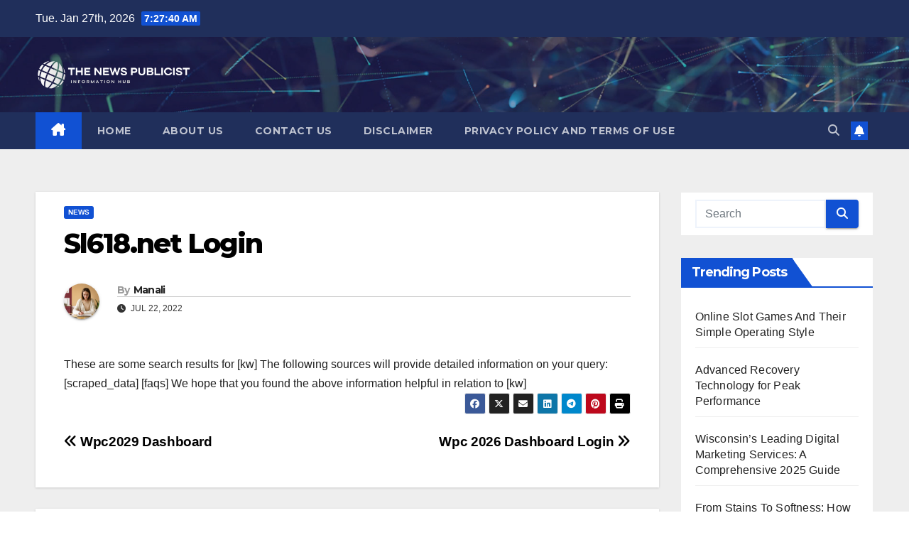

--- FILE ---
content_type: text/html; charset=UTF-8
request_url: https://thenewspublicist.com/sl618-net-login-7/
body_size: 18254
content:
<!DOCTYPE html>
<html lang="en-US">
<head>
<meta charset="UTF-8">
<meta name="viewport" content="width=device-width, initial-scale=1">
<link rel="profile" href="http://gmpg.org/xfn/11">
<meta name='robots' content='index, follow, max-image-preview:large, max-snippet:-1, max-video-preview:-1' />
	<style>img:is([sizes="auto" i], [sizes^="auto," i]) { contain-intrinsic-size: 3000px 1500px }</style>
	
	<!-- This site is optimized with the Yoast SEO plugin v25.4 - https://yoast.com/wordpress/plugins/seo/ -->
	<title>Sl618.net Login - The News Publicist</title>
	<link rel="canonical" href="https://thenewspublicist.com/sl618-net-login-7/" />
	<meta property="og:locale" content="en_US" />
	<meta property="og:type" content="article" />
	<meta property="og:title" content="Sl618.net Login - The News Publicist" />
	<meta property="og:description" content="These are some search results for [kw] The following sources will provide detailed information on your query: [scraped_data] [faqs] We hope that you found the above information helpful in relation to [kw]" />
	<meta property="og:url" content="https://thenewspublicist.com/sl618-net-login-7/" />
	<meta property="og:site_name" content="The News Publicist" />
	<meta property="article:published_time" content="2022-07-22T16:33:38+00:00" />
	<meta name="author" content="Manali" />
	<meta name="twitter:card" content="summary_large_image" />
	<meta name="twitter:label1" content="Written by" />
	<meta name="twitter:data1" content="Manali" />
	<script type="application/ld+json" class="yoast-schema-graph">{"@context":"https://schema.org","@graph":[{"@type":"Article","@id":"https://thenewspublicist.com/sl618-net-login-7/#article","isPartOf":{"@id":"https://thenewspublicist.com/sl618-net-login-7/"},"author":{"name":"Manali","@id":"https://thenewspublicist.com/#/schema/person/2a1fac8834c30de8a5ca71a915c1ef2a"},"headline":"Sl618.net Login","datePublished":"2022-07-22T16:33:38+00:00","mainEntityOfPage":{"@id":"https://thenewspublicist.com/sl618-net-login-7/"},"wordCount":36,"publisher":{"@id":"https://thenewspublicist.com/#organization"},"articleSection":["News"],"inLanguage":"en-US"},{"@type":"WebPage","@id":"https://thenewspublicist.com/sl618-net-login-7/","url":"https://thenewspublicist.com/sl618-net-login-7/","name":"Sl618.net Login - The News Publicist","isPartOf":{"@id":"https://thenewspublicist.com/#website"},"datePublished":"2022-07-22T16:33:38+00:00","breadcrumb":{"@id":"https://thenewspublicist.com/sl618-net-login-7/#breadcrumb"},"inLanguage":"en-US","potentialAction":[{"@type":"ReadAction","target":["https://thenewspublicist.com/sl618-net-login-7/"]}]},{"@type":"BreadcrumbList","@id":"https://thenewspublicist.com/sl618-net-login-7/#breadcrumb","itemListElement":[{"@type":"ListItem","position":1,"name":"Home","item":"https://thenewspublicist.com/"},{"@type":"ListItem","position":2,"name":"Sl618.net Login"}]},{"@type":"WebSite","@id":"https://thenewspublicist.com/#website","url":"https://thenewspublicist.com/","name":"The News Publicist","description":"Information Hub","publisher":{"@id":"https://thenewspublicist.com/#organization"},"potentialAction":[{"@type":"SearchAction","target":{"@type":"EntryPoint","urlTemplate":"https://thenewspublicist.com/?s={search_term_string}"},"query-input":{"@type":"PropertyValueSpecification","valueRequired":true,"valueName":"search_term_string"}}],"inLanguage":"en-US"},{"@type":"Organization","@id":"https://thenewspublicist.com/#organization","name":"The News Publicist","url":"https://thenewspublicist.com/","logo":{"@type":"ImageObject","inLanguage":"en-US","@id":"https://thenewspublicist.com/#/schema/logo/image/","url":"https://thenewspublicist.com/wp-content/uploads/2022/01/cropped-The-News-Publicist-Logo-1.png","contentUrl":"https://thenewspublicist.com/wp-content/uploads/2022/01/cropped-The-News-Publicist-Logo-1.png","width":400,"height":100,"caption":"The News Publicist"},"image":{"@id":"https://thenewspublicist.com/#/schema/logo/image/"}},{"@type":"Person","@id":"https://thenewspublicist.com/#/schema/person/2a1fac8834c30de8a5ca71a915c1ef2a","name":"Manali","image":{"@type":"ImageObject","inLanguage":"en-US","@id":"https://thenewspublicist.com/#/schema/person/image/","url":"https://secure.gravatar.com/avatar/09013d2b9ef658a99ead8e4ffd3b60f5a79113e3adba80eb35b16e9103b0d74b?s=96&d=identicon&r=g","contentUrl":"https://secure.gravatar.com/avatar/09013d2b9ef658a99ead8e4ffd3b60f5a79113e3adba80eb35b16e9103b0d74b?s=96&d=identicon&r=g","caption":"Manali"},"sameAs":["http://thenewspublicist.com"],"url":"https://thenewspublicist.com/author/editor-nmrpgmail-com/"}]}</script>
	<!-- / Yoast SEO plugin. -->


<link rel='dns-prefetch' href='//fonts.googleapis.com' />
<link rel="alternate" type="application/rss+xml" title="The News Publicist &raquo; Feed" href="https://thenewspublicist.com/feed/" />
<link rel="alternate" type="application/rss+xml" title="The News Publicist &raquo; Comments Feed" href="https://thenewspublicist.com/comments/feed/" />
<script>
window._wpemojiSettings = {"baseUrl":"https:\/\/s.w.org\/images\/core\/emoji\/16.0.1\/72x72\/","ext":".png","svgUrl":"https:\/\/s.w.org\/images\/core\/emoji\/16.0.1\/svg\/","svgExt":".svg","source":{"concatemoji":"https:\/\/thenewspublicist.com\/wp-includes\/js\/wp-emoji-release.min.js?ver=6.8.3"}};
/*! This file is auto-generated */
!function(s,n){var o,i,e;function c(e){try{var t={supportTests:e,timestamp:(new Date).valueOf()};sessionStorage.setItem(o,JSON.stringify(t))}catch(e){}}function p(e,t,n){e.clearRect(0,0,e.canvas.width,e.canvas.height),e.fillText(t,0,0);var t=new Uint32Array(e.getImageData(0,0,e.canvas.width,e.canvas.height).data),a=(e.clearRect(0,0,e.canvas.width,e.canvas.height),e.fillText(n,0,0),new Uint32Array(e.getImageData(0,0,e.canvas.width,e.canvas.height).data));return t.every(function(e,t){return e===a[t]})}function u(e,t){e.clearRect(0,0,e.canvas.width,e.canvas.height),e.fillText(t,0,0);for(var n=e.getImageData(16,16,1,1),a=0;a<n.data.length;a++)if(0!==n.data[a])return!1;return!0}function f(e,t,n,a){switch(t){case"flag":return n(e,"\ud83c\udff3\ufe0f\u200d\u26a7\ufe0f","\ud83c\udff3\ufe0f\u200b\u26a7\ufe0f")?!1:!n(e,"\ud83c\udde8\ud83c\uddf6","\ud83c\udde8\u200b\ud83c\uddf6")&&!n(e,"\ud83c\udff4\udb40\udc67\udb40\udc62\udb40\udc65\udb40\udc6e\udb40\udc67\udb40\udc7f","\ud83c\udff4\u200b\udb40\udc67\u200b\udb40\udc62\u200b\udb40\udc65\u200b\udb40\udc6e\u200b\udb40\udc67\u200b\udb40\udc7f");case"emoji":return!a(e,"\ud83e\udedf")}return!1}function g(e,t,n,a){var r="undefined"!=typeof WorkerGlobalScope&&self instanceof WorkerGlobalScope?new OffscreenCanvas(300,150):s.createElement("canvas"),o=r.getContext("2d",{willReadFrequently:!0}),i=(o.textBaseline="top",o.font="600 32px Arial",{});return e.forEach(function(e){i[e]=t(o,e,n,a)}),i}function t(e){var t=s.createElement("script");t.src=e,t.defer=!0,s.head.appendChild(t)}"undefined"!=typeof Promise&&(o="wpEmojiSettingsSupports",i=["flag","emoji"],n.supports={everything:!0,everythingExceptFlag:!0},e=new Promise(function(e){s.addEventListener("DOMContentLoaded",e,{once:!0})}),new Promise(function(t){var n=function(){try{var e=JSON.parse(sessionStorage.getItem(o));if("object"==typeof e&&"number"==typeof e.timestamp&&(new Date).valueOf()<e.timestamp+604800&&"object"==typeof e.supportTests)return e.supportTests}catch(e){}return null}();if(!n){if("undefined"!=typeof Worker&&"undefined"!=typeof OffscreenCanvas&&"undefined"!=typeof URL&&URL.createObjectURL&&"undefined"!=typeof Blob)try{var e="postMessage("+g.toString()+"("+[JSON.stringify(i),f.toString(),p.toString(),u.toString()].join(",")+"));",a=new Blob([e],{type:"text/javascript"}),r=new Worker(URL.createObjectURL(a),{name:"wpTestEmojiSupports"});return void(r.onmessage=function(e){c(n=e.data),r.terminate(),t(n)})}catch(e){}c(n=g(i,f,p,u))}t(n)}).then(function(e){for(var t in e)n.supports[t]=e[t],n.supports.everything=n.supports.everything&&n.supports[t],"flag"!==t&&(n.supports.everythingExceptFlag=n.supports.everythingExceptFlag&&n.supports[t]);n.supports.everythingExceptFlag=n.supports.everythingExceptFlag&&!n.supports.flag,n.DOMReady=!1,n.readyCallback=function(){n.DOMReady=!0}}).then(function(){return e}).then(function(){var e;n.supports.everything||(n.readyCallback(),(e=n.source||{}).concatemoji?t(e.concatemoji):e.wpemoji&&e.twemoji&&(t(e.twemoji),t(e.wpemoji)))}))}((window,document),window._wpemojiSettings);
</script>
<style id='wp-emoji-styles-inline-css'>

	img.wp-smiley, img.emoji {
		display: inline !important;
		border: none !important;
		box-shadow: none !important;
		height: 1em !important;
		width: 1em !important;
		margin: 0 0.07em !important;
		vertical-align: -0.1em !important;
		background: none !important;
		padding: 0 !important;
	}
</style>
<link rel='stylesheet' id='wp-block-library-css' href='https://thenewspublicist.com/wp-includes/css/dist/block-library/style.min.css?ver=6.8.3' media='all' />
<style id='wp-block-library-theme-inline-css'>
.wp-block-audio :where(figcaption){color:#555;font-size:13px;text-align:center}.is-dark-theme .wp-block-audio :where(figcaption){color:#ffffffa6}.wp-block-audio{margin:0 0 1em}.wp-block-code{border:1px solid #ccc;border-radius:4px;font-family:Menlo,Consolas,monaco,monospace;padding:.8em 1em}.wp-block-embed :where(figcaption){color:#555;font-size:13px;text-align:center}.is-dark-theme .wp-block-embed :where(figcaption){color:#ffffffa6}.wp-block-embed{margin:0 0 1em}.blocks-gallery-caption{color:#555;font-size:13px;text-align:center}.is-dark-theme .blocks-gallery-caption{color:#ffffffa6}:root :where(.wp-block-image figcaption){color:#555;font-size:13px;text-align:center}.is-dark-theme :root :where(.wp-block-image figcaption){color:#ffffffa6}.wp-block-image{margin:0 0 1em}.wp-block-pullquote{border-bottom:4px solid;border-top:4px solid;color:currentColor;margin-bottom:1.75em}.wp-block-pullquote cite,.wp-block-pullquote footer,.wp-block-pullquote__citation{color:currentColor;font-size:.8125em;font-style:normal;text-transform:uppercase}.wp-block-quote{border-left:.25em solid;margin:0 0 1.75em;padding-left:1em}.wp-block-quote cite,.wp-block-quote footer{color:currentColor;font-size:.8125em;font-style:normal;position:relative}.wp-block-quote:where(.has-text-align-right){border-left:none;border-right:.25em solid;padding-left:0;padding-right:1em}.wp-block-quote:where(.has-text-align-center){border:none;padding-left:0}.wp-block-quote.is-large,.wp-block-quote.is-style-large,.wp-block-quote:where(.is-style-plain){border:none}.wp-block-search .wp-block-search__label{font-weight:700}.wp-block-search__button{border:1px solid #ccc;padding:.375em .625em}:where(.wp-block-group.has-background){padding:1.25em 2.375em}.wp-block-separator.has-css-opacity{opacity:.4}.wp-block-separator{border:none;border-bottom:2px solid;margin-left:auto;margin-right:auto}.wp-block-separator.has-alpha-channel-opacity{opacity:1}.wp-block-separator:not(.is-style-wide):not(.is-style-dots){width:100px}.wp-block-separator.has-background:not(.is-style-dots){border-bottom:none;height:1px}.wp-block-separator.has-background:not(.is-style-wide):not(.is-style-dots){height:2px}.wp-block-table{margin:0 0 1em}.wp-block-table td,.wp-block-table th{word-break:normal}.wp-block-table :where(figcaption){color:#555;font-size:13px;text-align:center}.is-dark-theme .wp-block-table :where(figcaption){color:#ffffffa6}.wp-block-video :where(figcaption){color:#555;font-size:13px;text-align:center}.is-dark-theme .wp-block-video :where(figcaption){color:#ffffffa6}.wp-block-video{margin:0 0 1em}:root :where(.wp-block-template-part.has-background){margin-bottom:0;margin-top:0;padding:1.25em 2.375em}
</style>
<style id='classic-theme-styles-inline-css'>
/*! This file is auto-generated */
.wp-block-button__link{color:#fff;background-color:#32373c;border-radius:9999px;box-shadow:none;text-decoration:none;padding:calc(.667em + 2px) calc(1.333em + 2px);font-size:1.125em}.wp-block-file__button{background:#32373c;color:#fff;text-decoration:none}
</style>
<style id='global-styles-inline-css'>
:root{--wp--preset--aspect-ratio--square: 1;--wp--preset--aspect-ratio--4-3: 4/3;--wp--preset--aspect-ratio--3-4: 3/4;--wp--preset--aspect-ratio--3-2: 3/2;--wp--preset--aspect-ratio--2-3: 2/3;--wp--preset--aspect-ratio--16-9: 16/9;--wp--preset--aspect-ratio--9-16: 9/16;--wp--preset--color--black: #000000;--wp--preset--color--cyan-bluish-gray: #abb8c3;--wp--preset--color--white: #ffffff;--wp--preset--color--pale-pink: #f78da7;--wp--preset--color--vivid-red: #cf2e2e;--wp--preset--color--luminous-vivid-orange: #ff6900;--wp--preset--color--luminous-vivid-amber: #fcb900;--wp--preset--color--light-green-cyan: #7bdcb5;--wp--preset--color--vivid-green-cyan: #00d084;--wp--preset--color--pale-cyan-blue: #8ed1fc;--wp--preset--color--vivid-cyan-blue: #0693e3;--wp--preset--color--vivid-purple: #9b51e0;--wp--preset--gradient--vivid-cyan-blue-to-vivid-purple: linear-gradient(135deg,rgba(6,147,227,1) 0%,rgb(155,81,224) 100%);--wp--preset--gradient--light-green-cyan-to-vivid-green-cyan: linear-gradient(135deg,rgb(122,220,180) 0%,rgb(0,208,130) 100%);--wp--preset--gradient--luminous-vivid-amber-to-luminous-vivid-orange: linear-gradient(135deg,rgba(252,185,0,1) 0%,rgba(255,105,0,1) 100%);--wp--preset--gradient--luminous-vivid-orange-to-vivid-red: linear-gradient(135deg,rgba(255,105,0,1) 0%,rgb(207,46,46) 100%);--wp--preset--gradient--very-light-gray-to-cyan-bluish-gray: linear-gradient(135deg,rgb(238,238,238) 0%,rgb(169,184,195) 100%);--wp--preset--gradient--cool-to-warm-spectrum: linear-gradient(135deg,rgb(74,234,220) 0%,rgb(151,120,209) 20%,rgb(207,42,186) 40%,rgb(238,44,130) 60%,rgb(251,105,98) 80%,rgb(254,248,76) 100%);--wp--preset--gradient--blush-light-purple: linear-gradient(135deg,rgb(255,206,236) 0%,rgb(152,150,240) 100%);--wp--preset--gradient--blush-bordeaux: linear-gradient(135deg,rgb(254,205,165) 0%,rgb(254,45,45) 50%,rgb(107,0,62) 100%);--wp--preset--gradient--luminous-dusk: linear-gradient(135deg,rgb(255,203,112) 0%,rgb(199,81,192) 50%,rgb(65,88,208) 100%);--wp--preset--gradient--pale-ocean: linear-gradient(135deg,rgb(255,245,203) 0%,rgb(182,227,212) 50%,rgb(51,167,181) 100%);--wp--preset--gradient--electric-grass: linear-gradient(135deg,rgb(202,248,128) 0%,rgb(113,206,126) 100%);--wp--preset--gradient--midnight: linear-gradient(135deg,rgb(2,3,129) 0%,rgb(40,116,252) 100%);--wp--preset--font-size--small: 13px;--wp--preset--font-size--medium: 20px;--wp--preset--font-size--large: 36px;--wp--preset--font-size--x-large: 42px;--wp--preset--spacing--20: 0.44rem;--wp--preset--spacing--30: 0.67rem;--wp--preset--spacing--40: 1rem;--wp--preset--spacing--50: 1.5rem;--wp--preset--spacing--60: 2.25rem;--wp--preset--spacing--70: 3.38rem;--wp--preset--spacing--80: 5.06rem;--wp--preset--shadow--natural: 6px 6px 9px rgba(0, 0, 0, 0.2);--wp--preset--shadow--deep: 12px 12px 50px rgba(0, 0, 0, 0.4);--wp--preset--shadow--sharp: 6px 6px 0px rgba(0, 0, 0, 0.2);--wp--preset--shadow--outlined: 6px 6px 0px -3px rgba(255, 255, 255, 1), 6px 6px rgba(0, 0, 0, 1);--wp--preset--shadow--crisp: 6px 6px 0px rgba(0, 0, 0, 1);}:where(.is-layout-flex){gap: 0.5em;}:where(.is-layout-grid){gap: 0.5em;}body .is-layout-flex{display: flex;}.is-layout-flex{flex-wrap: wrap;align-items: center;}.is-layout-flex > :is(*, div){margin: 0;}body .is-layout-grid{display: grid;}.is-layout-grid > :is(*, div){margin: 0;}:where(.wp-block-columns.is-layout-flex){gap: 2em;}:where(.wp-block-columns.is-layout-grid){gap: 2em;}:where(.wp-block-post-template.is-layout-flex){gap: 1.25em;}:where(.wp-block-post-template.is-layout-grid){gap: 1.25em;}.has-black-color{color: var(--wp--preset--color--black) !important;}.has-cyan-bluish-gray-color{color: var(--wp--preset--color--cyan-bluish-gray) !important;}.has-white-color{color: var(--wp--preset--color--white) !important;}.has-pale-pink-color{color: var(--wp--preset--color--pale-pink) !important;}.has-vivid-red-color{color: var(--wp--preset--color--vivid-red) !important;}.has-luminous-vivid-orange-color{color: var(--wp--preset--color--luminous-vivid-orange) !important;}.has-luminous-vivid-amber-color{color: var(--wp--preset--color--luminous-vivid-amber) !important;}.has-light-green-cyan-color{color: var(--wp--preset--color--light-green-cyan) !important;}.has-vivid-green-cyan-color{color: var(--wp--preset--color--vivid-green-cyan) !important;}.has-pale-cyan-blue-color{color: var(--wp--preset--color--pale-cyan-blue) !important;}.has-vivid-cyan-blue-color{color: var(--wp--preset--color--vivid-cyan-blue) !important;}.has-vivid-purple-color{color: var(--wp--preset--color--vivid-purple) !important;}.has-black-background-color{background-color: var(--wp--preset--color--black) !important;}.has-cyan-bluish-gray-background-color{background-color: var(--wp--preset--color--cyan-bluish-gray) !important;}.has-white-background-color{background-color: var(--wp--preset--color--white) !important;}.has-pale-pink-background-color{background-color: var(--wp--preset--color--pale-pink) !important;}.has-vivid-red-background-color{background-color: var(--wp--preset--color--vivid-red) !important;}.has-luminous-vivid-orange-background-color{background-color: var(--wp--preset--color--luminous-vivid-orange) !important;}.has-luminous-vivid-amber-background-color{background-color: var(--wp--preset--color--luminous-vivid-amber) !important;}.has-light-green-cyan-background-color{background-color: var(--wp--preset--color--light-green-cyan) !important;}.has-vivid-green-cyan-background-color{background-color: var(--wp--preset--color--vivid-green-cyan) !important;}.has-pale-cyan-blue-background-color{background-color: var(--wp--preset--color--pale-cyan-blue) !important;}.has-vivid-cyan-blue-background-color{background-color: var(--wp--preset--color--vivid-cyan-blue) !important;}.has-vivid-purple-background-color{background-color: var(--wp--preset--color--vivid-purple) !important;}.has-black-border-color{border-color: var(--wp--preset--color--black) !important;}.has-cyan-bluish-gray-border-color{border-color: var(--wp--preset--color--cyan-bluish-gray) !important;}.has-white-border-color{border-color: var(--wp--preset--color--white) !important;}.has-pale-pink-border-color{border-color: var(--wp--preset--color--pale-pink) !important;}.has-vivid-red-border-color{border-color: var(--wp--preset--color--vivid-red) !important;}.has-luminous-vivid-orange-border-color{border-color: var(--wp--preset--color--luminous-vivid-orange) !important;}.has-luminous-vivid-amber-border-color{border-color: var(--wp--preset--color--luminous-vivid-amber) !important;}.has-light-green-cyan-border-color{border-color: var(--wp--preset--color--light-green-cyan) !important;}.has-vivid-green-cyan-border-color{border-color: var(--wp--preset--color--vivid-green-cyan) !important;}.has-pale-cyan-blue-border-color{border-color: var(--wp--preset--color--pale-cyan-blue) !important;}.has-vivid-cyan-blue-border-color{border-color: var(--wp--preset--color--vivid-cyan-blue) !important;}.has-vivid-purple-border-color{border-color: var(--wp--preset--color--vivid-purple) !important;}.has-vivid-cyan-blue-to-vivid-purple-gradient-background{background: var(--wp--preset--gradient--vivid-cyan-blue-to-vivid-purple) !important;}.has-light-green-cyan-to-vivid-green-cyan-gradient-background{background: var(--wp--preset--gradient--light-green-cyan-to-vivid-green-cyan) !important;}.has-luminous-vivid-amber-to-luminous-vivid-orange-gradient-background{background: var(--wp--preset--gradient--luminous-vivid-amber-to-luminous-vivid-orange) !important;}.has-luminous-vivid-orange-to-vivid-red-gradient-background{background: var(--wp--preset--gradient--luminous-vivid-orange-to-vivid-red) !important;}.has-very-light-gray-to-cyan-bluish-gray-gradient-background{background: var(--wp--preset--gradient--very-light-gray-to-cyan-bluish-gray) !important;}.has-cool-to-warm-spectrum-gradient-background{background: var(--wp--preset--gradient--cool-to-warm-spectrum) !important;}.has-blush-light-purple-gradient-background{background: var(--wp--preset--gradient--blush-light-purple) !important;}.has-blush-bordeaux-gradient-background{background: var(--wp--preset--gradient--blush-bordeaux) !important;}.has-luminous-dusk-gradient-background{background: var(--wp--preset--gradient--luminous-dusk) !important;}.has-pale-ocean-gradient-background{background: var(--wp--preset--gradient--pale-ocean) !important;}.has-electric-grass-gradient-background{background: var(--wp--preset--gradient--electric-grass) !important;}.has-midnight-gradient-background{background: var(--wp--preset--gradient--midnight) !important;}.has-small-font-size{font-size: var(--wp--preset--font-size--small) !important;}.has-medium-font-size{font-size: var(--wp--preset--font-size--medium) !important;}.has-large-font-size{font-size: var(--wp--preset--font-size--large) !important;}.has-x-large-font-size{font-size: var(--wp--preset--font-size--x-large) !important;}
:where(.wp-block-post-template.is-layout-flex){gap: 1.25em;}:where(.wp-block-post-template.is-layout-grid){gap: 1.25em;}
:where(.wp-block-columns.is-layout-flex){gap: 2em;}:where(.wp-block-columns.is-layout-grid){gap: 2em;}
:root :where(.wp-block-pullquote){font-size: 1.5em;line-height: 1.6;}
</style>
<link rel='stylesheet' id='ez-toc-css' href='https://thenewspublicist.com/wp-content/plugins/easy-table-of-contents/assets/css/screen.min.css?ver=2.0.75' media='all' />
<style id='ez-toc-inline-css'>
div#ez-toc-container .ez-toc-title {font-size: 120%;}div#ez-toc-container .ez-toc-title {font-weight: 500;}div#ez-toc-container ul li , div#ez-toc-container ul li a {font-size: 95%;}div#ez-toc-container ul li , div#ez-toc-container ul li a {font-weight: 500;}div#ez-toc-container nav ul ul li {font-size: 90%;}
.ez-toc-container-direction {direction: ltr;}.ez-toc-counter ul{counter-reset: item ;}.ez-toc-counter nav ul li a::before {content: counters(item, '.', decimal) '. ';display: inline-block;counter-increment: item;flex-grow: 0;flex-shrink: 0;margin-right: .2em; float: left; }.ez-toc-widget-direction {direction: ltr;}.ez-toc-widget-container ul{counter-reset: item ;}.ez-toc-widget-container nav ul li a::before {content: counters(item, '.', decimal) '. ';display: inline-block;counter-increment: item;flex-grow: 0;flex-shrink: 0;margin-right: .2em; float: left; }
</style>
<link rel='stylesheet' id='newsup-fonts-css' href='//fonts.googleapis.com/css?family=Montserrat%3A400%2C500%2C700%2C800%7CWork%2BSans%3A300%2C400%2C500%2C600%2C700%2C800%2C900%26display%3Dswap&#038;subset=latin%2Clatin-ext' media='all' />
<link rel='stylesheet' id='bootstrap-css' href='https://thenewspublicist.com/wp-content/themes/newsup/css/bootstrap.css?ver=6.8.3' media='all' />
<link rel='stylesheet' id='newsup-style-css' href='https://thenewspublicist.com/wp-content/themes/newsup/style.css?ver=6.8.3' media='all' />
<link rel='stylesheet' id='newsup-default-css' href='https://thenewspublicist.com/wp-content/themes/newsup/css/colors/default.css?ver=6.8.3' media='all' />
<link rel='stylesheet' id='font-awesome-5-all-css' href='https://thenewspublicist.com/wp-content/themes/newsup/css/font-awesome/css/all.min.css?ver=6.8.3' media='all' />
<link rel='stylesheet' id='font-awesome-4-shim-css' href='https://thenewspublicist.com/wp-content/themes/newsup/css/font-awesome/css/v4-shims.min.css?ver=6.8.3' media='all' />
<link rel='stylesheet' id='owl-carousel-css' href='https://thenewspublicist.com/wp-content/themes/newsup/css/owl.carousel.css?ver=6.8.3' media='all' />
<link rel='stylesheet' id='smartmenus-css' href='https://thenewspublicist.com/wp-content/themes/newsup/css/jquery.smartmenus.bootstrap.css?ver=6.8.3' media='all' />
<link rel='stylesheet' id='newsup-custom-css-css' href='https://thenewspublicist.com/wp-content/themes/newsup/inc/ansar/customize/css/customizer.css?ver=1.0' media='all' />
<script src="https://thenewspublicist.com/wp-includes/js/jquery/jquery.min.js?ver=3.7.1" id="jquery-core-js"></script>
<script src="https://thenewspublicist.com/wp-includes/js/jquery/jquery-migrate.min.js?ver=3.4.1" id="jquery-migrate-js"></script>
<script src="https://thenewspublicist.com/wp-content/themes/newsup/js/navigation.js?ver=6.8.3" id="newsup-navigation-js"></script>
<script src="https://thenewspublicist.com/wp-content/themes/newsup/js/bootstrap.js?ver=6.8.3" id="bootstrap-js"></script>
<script src="https://thenewspublicist.com/wp-content/themes/newsup/js/owl.carousel.min.js?ver=6.8.3" id="owl-carousel-min-js"></script>
<script src="https://thenewspublicist.com/wp-content/themes/newsup/js/jquery.smartmenus.js?ver=6.8.3" id="smartmenus-js-js"></script>
<script src="https://thenewspublicist.com/wp-content/themes/newsup/js/jquery.smartmenus.bootstrap.js?ver=6.8.3" id="bootstrap-smartmenus-js-js"></script>
<script src="https://thenewspublicist.com/wp-content/themes/newsup/js/jquery.marquee.js?ver=6.8.3" id="newsup-marquee-js-js"></script>
<script src="https://thenewspublicist.com/wp-content/themes/newsup/js/main.js?ver=6.8.3" id="newsup-main-js-js"></script>
<link rel="https://api.w.org/" href="https://thenewspublicist.com/wp-json/" /><link rel="alternate" title="JSON" type="application/json" href="https://thenewspublicist.com/wp-json/wp/v2/posts/9208" /><link rel="EditURI" type="application/rsd+xml" title="RSD" href="https://thenewspublicist.com/xmlrpc.php?rsd" />
<meta name="generator" content="WordPress 6.8.3" />
<link rel='shortlink' href='https://thenewspublicist.com/?p=9208' />
<link rel="alternate" title="oEmbed (JSON)" type="application/json+oembed" href="https://thenewspublicist.com/wp-json/oembed/1.0/embed?url=https%3A%2F%2Fthenewspublicist.com%2Fsl618-net-login-7%2F" />
<link rel="alternate" title="oEmbed (XML)" type="text/xml+oembed" href="https://thenewspublicist.com/wp-json/oembed/1.0/embed?url=https%3A%2F%2Fthenewspublicist.com%2Fsl618-net-login-7%2F&#038;format=xml" />
 
<style type="text/css" id="custom-background-css">
    .wrapper { background-color: #eee; }
</style>
    <style type="text/css">
            .site-title,
        .site-description {
            position: absolute;
            clip: rect(1px, 1px, 1px, 1px);
        }
        </style>
    <link rel="icon" href="https://thenewspublicist.com/wp-content/uploads/2021/07/cropped-TheNewsPublicist-32x32.png" sizes="32x32" />
<link rel="icon" href="https://thenewspublicist.com/wp-content/uploads/2021/07/cropped-TheNewsPublicist-192x192.png" sizes="192x192" />
<link rel="apple-touch-icon" href="https://thenewspublicist.com/wp-content/uploads/2021/07/cropped-TheNewsPublicist-180x180.png" />
<meta name="msapplication-TileImage" content="https://thenewspublicist.com/wp-content/uploads/2021/07/cropped-TheNewsPublicist-270x270.png" />
		<style id="wp-custom-css">
			.mg-footer-copyright
{
display:none !important;
}


.ui-card {                           	box-shadow: 0 4px 8px 0 rgba(0,0,0,0.2) !important;         	transition: 0.3s !important;
	width: 100% !important;
	padding:20px;
	margin:10px 0px 10px 0px;
	border-width:2px;
	border-style:solid;
}

.ui-card a{
	background-color:#282c5c;
	color:white;
	padding:10px 30px 10px 30px;
	border-radius:30px;
}

.ui-card:hover {
	box-shadow: 0 8px 16px 0 rgba(0,0,0,0.2) !important;   
}
		</style>
		</head>
<body class="wp-singular post-template-default single single-post postid-9208 single-format-standard wp-custom-logo wp-embed-responsive wp-theme-newsup ta-hide-date-author-in-list" >
<div id="page" class="site">
<a class="skip-link screen-reader-text" href="#content">
Skip to content</a>
  <div class="wrapper" id="custom-background-css">
    <header class="mg-headwidget">
      <!--==================== TOP BAR ====================-->
      <div class="mg-head-detail hidden-xs">
    <div class="container-fluid">
        <div class="row align-items-center">
            <div class="col-md-6 col-xs-12">
                <ul class="info-left">
                                <li>Tue. Jan 27th, 2026                 <span  id="time" class="time"></span>
                        </li>
                        </ul>
            </div>
            <div class="col-md-6 col-xs-12">
                <ul class="mg-social info-right">
                                    </ul>
            </div>
        </div>
    </div>
</div>
      <div class="clearfix"></div>

      
      <div class="mg-nav-widget-area-back" style='background-image: url("https://thenewspublicist.com/wp-content/themes/newsup/images/head-back.jpg" );'>
                <div class="overlay">
          <div class="inner"  style="background-color:rgba(32,47,91,0.4);" > 
              <div class="container-fluid">
                  <div class="mg-nav-widget-area">
                    <div class="row align-items-center">
                      <div class="col-md-3 text-center-xs">
                        <div class="navbar-header">
                          <div class="site-logo">
                            <a href="https://thenewspublicist.com/" class="navbar-brand" rel="home"><img width="400" height="100" src="https://thenewspublicist.com/wp-content/uploads/2022/01/cropped-The-News-Publicist-Logo-1.png" class="custom-logo" alt="The News Publicist" decoding="async" srcset="https://thenewspublicist.com/wp-content/uploads/2022/01/cropped-The-News-Publicist-Logo-1.png 400w, https://thenewspublicist.com/wp-content/uploads/2022/01/cropped-The-News-Publicist-Logo-1-300x75.png 300w" sizes="(max-width: 400px) 100vw, 400px" /></a>                          </div>
                          <div class="site-branding-text d-none">
                                                            <p class="site-title"> <a href="https://thenewspublicist.com/" rel="home">The News Publicist</a></p>
                                                            <p class="site-description">Information Hub</p>
                          </div>    
                        </div>
                      </div>
                                          </div>
                  </div>
              </div>
          </div>
        </div>
      </div>
    <div class="mg-menu-full">
      <nav class="navbar navbar-expand-lg navbar-wp">
        <div class="container-fluid">
          <!-- Right nav -->
          <div class="m-header align-items-center">
                            <a class="mobilehomebtn" href="https://thenewspublicist.com"><span class="fa-solid fa-house-chimney"></span></a>
              <!-- navbar-toggle -->
              <button class="navbar-toggler mx-auto" type="button" data-toggle="collapse" data-target="#navbar-wp" aria-controls="navbarSupportedContent" aria-expanded="false" aria-label="Toggle navigation">
                <span class="burger">
                  <span class="burger-line"></span>
                  <span class="burger-line"></span>
                  <span class="burger-line"></span>
                </span>
              </button>
              <!-- /navbar-toggle -->
                          <div class="dropdown show mg-search-box pr-2">
                <a class="dropdown-toggle msearch ml-auto" href="#" role="button" id="dropdownMenuLink" data-toggle="dropdown" aria-haspopup="true" aria-expanded="false">
                <i class="fas fa-search"></i>
                </a> 
                <div class="dropdown-menu searchinner" aria-labelledby="dropdownMenuLink">
                    <form role="search" method="get" id="searchform" action="https://thenewspublicist.com/">
  <div class="input-group">
    <input type="search" class="form-control" placeholder="Search" value="" name="s" />
    <span class="input-group-btn btn-default">
    <button type="submit" class="btn"> <i class="fas fa-search"></i> </button>
    </span> </div>
</form>                </div>
            </div>
                  <a href="#" target="_blank" class="btn-bell btn-theme mx-2"><i class="fa fa-bell"></i></a>
                      
          </div>
          <!-- /Right nav --> 
          <div class="collapse navbar-collapse" id="navbar-wp">
            <div class="d-md-block">
              <ul id="menu-main-menu" class="nav navbar-nav mr-auto "><li class="active home"><a class="homebtn" href="https://thenewspublicist.com"><span class='fa-solid fa-house-chimney'></span></a></li><li id="menu-item-344" class="menu-item menu-item-type-custom menu-item-object-custom menu-item-home menu-item-344"><a class="nav-link" title="Home" href="http://thenewspublicist.com">Home</a></li>
<li id="menu-item-345" class="menu-item menu-item-type-post_type menu-item-object-page menu-item-345"><a class="nav-link" title="About Us" href="https://thenewspublicist.com/about-us/">About Us</a></li>
<li id="menu-item-346" class="menu-item menu-item-type-post_type menu-item-object-page menu-item-346"><a class="nav-link" title="Contact Us" href="https://thenewspublicist.com/contact-us/">Contact Us</a></li>
<li id="menu-item-347" class="menu-item menu-item-type-post_type menu-item-object-page menu-item-347"><a class="nav-link" title="Disclaimer" href="https://thenewspublicist.com/disclaimer/">Disclaimer</a></li>
<li id="menu-item-348" class="menu-item menu-item-type-post_type menu-item-object-page menu-item-348"><a class="nav-link" title="Privacy Policy and Terms of Use" href="https://thenewspublicist.com/privacy-policy-and-terms-of-use/">Privacy Policy and Terms of Use</a></li>
</ul>            </div>      
          </div>
          <!-- Right nav -->
          <div class="desk-header d-lg-flex pl-3 ml-auto my-2 my-lg-0 position-relative align-items-center">
                        <div class="dropdown show mg-search-box pr-2">
                <a class="dropdown-toggle msearch ml-auto" href="#" role="button" id="dropdownMenuLink" data-toggle="dropdown" aria-haspopup="true" aria-expanded="false">
                <i class="fas fa-search"></i>
                </a> 
                <div class="dropdown-menu searchinner" aria-labelledby="dropdownMenuLink">
                    <form role="search" method="get" id="searchform" action="https://thenewspublicist.com/">
  <div class="input-group">
    <input type="search" class="form-control" placeholder="Search" value="" name="s" />
    <span class="input-group-btn btn-default">
    <button type="submit" class="btn"> <i class="fas fa-search"></i> </button>
    </span> </div>
</form>                </div>
            </div>
                  <a href="#" target="_blank" class="btn-bell btn-theme mx-2"><i class="fa fa-bell"></i></a>
                  </div>
          <!-- /Right nav -->
      </div>
      </nav> <!-- /Navigation -->
    </div>
</header>
<div class="clearfix"></div> <!-- =========================
     Page Content Section      
============================== -->
<main id="content" class="single-class content">
  <!--container-->
    <div class="container-fluid">
      <!--row-->
        <div class="row">
                  <div class="col-lg-9 col-md-8">
                                <div class="mg-blog-post-box"> 
                    <div class="mg-header">
                        <div class="mg-blog-category"><a class="newsup-categories category-color-1" href="https://thenewspublicist.com/category/news/" alt="View all posts in News"> 
                                 News
                             </a></div>                        <h1 class="title single"> <a title="Permalink to: Sl618.net Login">
                            Sl618.net Login</a>
                        </h1>
                                                <div class="media mg-info-author-block"> 
                                                        <a class="mg-author-pic" href="https://thenewspublicist.com/author/editor-nmrpgmail-com/"> <img alt='' src='https://secure.gravatar.com/avatar/09013d2b9ef658a99ead8e4ffd3b60f5a79113e3adba80eb35b16e9103b0d74b?s=150&#038;d=identicon&#038;r=g' srcset='https://secure.gravatar.com/avatar/09013d2b9ef658a99ead8e4ffd3b60f5a79113e3adba80eb35b16e9103b0d74b?s=300&#038;d=identicon&#038;r=g 2x' class='avatar avatar-150 photo' height='150' width='150' decoding='async'/> </a>
                                                        <div class="media-body">
                                                            <h4 class="media-heading"><span>By</span><a href="https://thenewspublicist.com/author/editor-nmrpgmail-com/">Manali</a></h4>
                                                            <span class="mg-blog-date"><i class="fas fa-clock"></i> 
                                    Jul 22, 2022                                </span>
                                                        </div>
                        </div>
                                            </div>
                                        <article class="page-content-single small single">
                        

These are some search results for [kw]





The following sources will provide detailed information on your query:





[scraped_data]





[faqs]





We hope that you found the above information helpful in relation to [kw]

        <script>
        function pinIt() {
        var e = document.createElement('script');
        e.setAttribute('type','text/javascript');
        e.setAttribute('charset','UTF-8');
        e.setAttribute('src','https://assets.pinterest.com/js/pinmarklet.js?r='+Math.random()*99999999);
        document.body.appendChild(e);
        }
        </script>
        <div class="post-share">
            <div class="post-share-icons cf">
                <a href="https://www.facebook.com/sharer.php?u=https%3A%2F%2Fthenewspublicist.com%2Fsl618-net-login-7%2F" class="link facebook" target="_blank" >
                    <i class="fab fa-facebook"></i>
                </a>
                <a href="http://twitter.com/share?url=https%3A%2F%2Fthenewspublicist.com%2Fsl618-net-login-7%2F&#038;text=Sl618.net%20Login" class="link x-twitter" target="_blank">
                    <i class="fa-brands fa-x-twitter"></i>
                </a>
                <a href="mailto:?subject=Sl618.net%20Login&#038;body=https%3A%2F%2Fthenewspublicist.com%2Fsl618-net-login-7%2F" class="link email" target="_blank" >
                    <i class="fas fa-envelope"></i>
                </a>
                <a href="https://www.linkedin.com/sharing/share-offsite/?url=https%3A%2F%2Fthenewspublicist.com%2Fsl618-net-login-7%2F&#038;title=Sl618.net%20Login" class="link linkedin" target="_blank" >
                    <i class="fab fa-linkedin"></i>
                </a>
                <a href="https://telegram.me/share/url?url=https%3A%2F%2Fthenewspublicist.com%2Fsl618-net-login-7%2F&#038;text&#038;title=Sl618.net%20Login" class="link telegram" target="_blank" >
                    <i class="fab fa-telegram"></i>
                </a>
                <a href="javascript:pinIt();" class="link pinterest">
                    <i class="fab fa-pinterest"></i>
                </a>
                <a class="print-r" href="javascript:window.print()">
                    <i class="fas fa-print"></i>
                </a>  
            </div>
        </div>
                            <div class="clearfix mb-3"></div>
                        
	<nav class="navigation post-navigation" aria-label="Posts">
		<h2 class="screen-reader-text">Post navigation</h2>
		<div class="nav-links"><div class="nav-previous"><a href="https://thenewspublicist.com/wpc-2026-dashboard-login/" rel="prev">Wpc 2026 Dashboard Login <div class="fa fa-angle-double-right"></div><span></span></a></div><div class="nav-next"><a href="https://thenewspublicist.com/wpc2029-dashboard/" rel="next"><div class="fa fa-angle-double-left"></div><span></span> Wpc2029 Dashboard</a></div></div>
	</nav>                                          </article>
                </div>
                        <div class="media mg-info-author-block">
            <a class="mg-author-pic" href="https://thenewspublicist.com/author/editor-nmrpgmail-com/"><img alt='' src='https://secure.gravatar.com/avatar/09013d2b9ef658a99ead8e4ffd3b60f5a79113e3adba80eb35b16e9103b0d74b?s=150&#038;d=identicon&#038;r=g' srcset='https://secure.gravatar.com/avatar/09013d2b9ef658a99ead8e4ffd3b60f5a79113e3adba80eb35b16e9103b0d74b?s=300&#038;d=identicon&#038;r=g 2x' class='avatar avatar-150 photo' height='150' width='150' loading='lazy' decoding='async'/></a>
                <div class="media-body">
                  <h4 class="media-heading">By <a href ="https://thenewspublicist.com/author/editor-nmrpgmail-com/">Manali</a></h4>
                  <p></p>
                </div>
            </div>
                <div class="mg-featured-slider p-3 mb-4">
            <!--Start mg-realated-slider -->
            <!-- mg-sec-title -->
            <div class="mg-sec-title">
                <h4>Related Post</h4>
            </div>
            <!-- // mg-sec-title -->
            <div class="row">
                <!-- featured_post -->
                                    <!-- blog -->
                    <div class="col-md-4">
                        <div class="mg-blog-post-3 minh back-img mb-md-0 mb-2" 
                        >
                            <div class="mg-blog-inner">
                                <div class="mg-blog-category"><a class="newsup-categories category-color-1" href="https://thenewspublicist.com/category/news/" alt="View all posts in News"> 
                                 News
                             </a></div>                                <h4 class="title"> <a href="https://thenewspublicist.com/joinpd-com-for-peardeck-session/" title="Permalink to: JoinPD.com  for PearDeck Session">
                                  JoinPD.com  for PearDeck Session</a>
                                 </h4>
                                <div class="mg-blog-meta"> 
                                                                        <span class="mg-blog-date">
                                        <i class="fas fa-clock"></i>
                                        Feb 21, 2023                                    </span>
                                            <a class="auth" href="https://thenewspublicist.com/author/editor-nmrpgmail-com/">
            <i class="fas fa-user-circle"></i>Manali        </a>
     
                                </div>   
                            </div>
                        </div>
                    </div>
                    <!-- blog -->
                                        <!-- blog -->
                    <div class="col-md-4">
                        <div class="mg-blog-post-3 minh back-img mb-md-0 mb-2" 
                        >
                            <div class="mg-blog-inner">
                                <div class="mg-blog-category"><a class="newsup-categories category-color-1" href="https://thenewspublicist.com/category/news/" alt="View all posts in News"> 
                                 News
                             </a></div>                                <h4 class="title"> <a href="https://thenewspublicist.com/join-a-pear-deck-session-using-join-code-a-comprehensive-guide/" title="Permalink to: Join a Pear Deck Session Using Join Code: A Comprehensive Guide">
                                  Join a Pear Deck Session Using Join Code: A Comprehensive Guide</a>
                                 </h4>
                                <div class="mg-blog-meta"> 
                                                                        <span class="mg-blog-date">
                                        <i class="fas fa-clock"></i>
                                        Feb 21, 2023                                    </span>
                                            <a class="auth" href="https://thenewspublicist.com/author/editor-nmrpgmail-com/">
            <i class="fas fa-user-circle"></i>Manali        </a>
     
                                </div>   
                            </div>
                        </div>
                    </div>
                    <!-- blog -->
                                        <!-- blog -->
                    <div class="col-md-4">
                        <div class="mg-blog-post-3 minh back-img mb-md-0 mb-2" 
                        >
                            <div class="mg-blog-inner">
                                <div class="mg-blog-category"><a class="newsup-categories category-color-1" href="https://thenewspublicist.com/category/news/" alt="View all posts in News"> 
                                 News
                             </a></div>                                <h4 class="title"> <a href="https://thenewspublicist.com/how-to-join-a-pear-deck-session-with-joinpd-com-code/" title="Permalink to: How to Join a Pear Deck Session with JoinPD.com Code?">
                                  How to Join a Pear Deck Session with JoinPD.com Code?</a>
                                 </h4>
                                <div class="mg-blog-meta"> 
                                                                        <span class="mg-blog-date">
                                        <i class="fas fa-clock"></i>
                                        Feb 21, 2023                                    </span>
                                            <a class="auth" href="https://thenewspublicist.com/author/editor-nmrpgmail-com/">
            <i class="fas fa-user-circle"></i>Manali        </a>
     
                                </div>   
                            </div>
                        </div>
                    </div>
                    <!-- blog -->
                                </div> 
        </div>
        <!--End mg-realated-slider -->
                </div>
        <aside class="col-lg-3 col-md-4 sidebar-sticky">
                
<aside id="secondary" class="widget-area" role="complementary">
	<div id="sidebar-right" class="mg-sidebar">
		<div id="search-2" class="mg-widget widget_search"><form role="search" method="get" id="searchform" action="https://thenewspublicist.com/">
  <div class="input-group">
    <input type="search" class="form-control" placeholder="Search" value="" name="s" />
    <span class="input-group-btn btn-default">
    <button type="submit" class="btn"> <i class="fas fa-search"></i> </button>
    </span> </div>
</form></div>
		<div id="recent-posts-2" class="mg-widget widget_recent_entries">
		<div class="mg-wid-title"><h6 class="wtitle">Trending Posts</h6></div>
		<ul>
											<li>
					<a href="https://thenewspublicist.com/online-slot-games-and-their-simple-operating-style/">Online Slot Games And Their Simple Operating Style</a>
									</li>
											<li>
					<a href="https://thenewspublicist.com/advanced-recovery-technology-for-peak-performance/">Advanced Recovery Technology for Peak Performance</a>
									</li>
											<li>
					<a href="https://thenewspublicist.com/wisconsins-leading-digital-marketing-services-a-comprehensive-2025-guide/">Wisconsin&#8217;s Leading Digital Marketing Services: A Comprehensive 2025 Guide</a>
									</li>
											<li>
					<a href="https://thenewspublicist.com/from-stains-to-softness-how-professional-carpet-cleaning-revives-your-floors/">From Stains To Softness: How Professional Carpet Cleaning Revives Your Floors</a>
									</li>
											<li>
					<a href="https://thenewspublicist.com/discover-miamis-nightlife-gem-bellas-cabaret-in-hialeah/">Discover Miami’s Nightlife Gem: Bellas Cabaret in Hialeah</a>
									</li>
											<li>
					<a href="https://thenewspublicist.com/structuring-seo-optimized-content-blocks-in-headless-cms/">Structuring SEO-Optimized Content Blocks in Headless CMS</a>
									</li>
											<li>
					<a href="https://thenewspublicist.com/online-slot-features-explained-from-free-spins-to-bonus-rounds/">Online Slot Features Explained: From Free Spins to Bonus Rounds</a>
									</li>
											<li>
					<a href="https://thenewspublicist.com/how-the-ujjwala-scheme-became-a-case-study-for-gender-focused-public-policy/">How the Ujjwala Scheme Became a Case Study for Gender-Focused Public Policy</a>
									</li>
											<li>
					<a href="https://thenewspublicist.com/how-online-slot-gaming-has-expanded-beyond-traditional-casinos/">How Online Slot Gaming Has Expanded Beyond Traditional Casinos</a>
									</li>
											<li>
					<a href="https://thenewspublicist.com/how-free-spins-create-exciting-slot-game-experiences/">How Free Spins Create Exciting Slot Game Experiences</a>
									</li>
					</ul>

		</div><div id="categories-4" class="mg-widget widget_categories"><div class="mg-wid-title"><h6 class="wtitle">Categories</h6></div>
			<ul>
					<li class="cat-item cat-item-226"><a href="https://thenewspublicist.com/category/automotive/">Automotive</a> (44)
</li>
	<li class="cat-item cat-item-6"><a href="https://thenewspublicist.com/category/business/">Business</a> (444)
</li>
	<li class="cat-item cat-item-1459"><a href="https://thenewspublicist.com/category/career/">Career</a> (3)
</li>
	<li class="cat-item cat-item-320"><a href="https://thenewspublicist.com/category/casino/">Casino</a> (42)
</li>
	<li class="cat-item cat-item-198"><a href="https://thenewspublicist.com/category/cbd/">CBD</a> (64)
</li>
	<li class="cat-item cat-item-237"><a href="https://thenewspublicist.com/category/cleaning/">Cleaning</a> (7)
</li>
	<li class="cat-item cat-item-528"><a href="https://thenewspublicist.com/category/construction/">Construction</a> (8)
</li>
	<li class="cat-item cat-item-557"><a href="https://thenewspublicist.com/category/crypto/">Crypto</a> (27)
</li>
	<li class="cat-item cat-item-286"><a href="https://thenewspublicist.com/category/decor/">Decor</a> (11)
</li>
	<li class="cat-item cat-item-4"><a href="https://thenewspublicist.com/category/drugs/">Drugs</a> (1)
</li>
	<li class="cat-item cat-item-203"><a href="https://thenewspublicist.com/category/education/">Education</a> (71)
</li>
	<li class="cat-item cat-item-68"><a href="https://thenewspublicist.com/category/entertainment/">Entertainment</a> (96)
</li>
	<li class="cat-item cat-item-541"><a href="https://thenewspublicist.com/category/fashion/">Fashion</a> (21)
</li>
	<li class="cat-item cat-item-319"><a href="https://thenewspublicist.com/category/finance/">Finance</a> (51)
</li>
	<li class="cat-item cat-item-536"><a href="https://thenewspublicist.com/category/fitness/">Fitness</a> (8)
</li>
	<li class="cat-item cat-item-433"><a href="https://thenewspublicist.com/category/food/">Food</a> (30)
</li>
	<li class="cat-item cat-item-1418"><a href="https://thenewspublicist.com/category/gadgets/">Gadgets</a> (4)
</li>
	<li class="cat-item cat-item-217"><a href="https://thenewspublicist.com/category/games/">Games</a> (20)
</li>
	<li class="cat-item cat-item-67"><a href="https://thenewspublicist.com/category/general/">General</a> (228)
</li>
	<li class="cat-item cat-item-1460"><a href="https://thenewspublicist.com/category/gifts/">Gifts</a> (1)
</li>
	<li class="cat-item cat-item-2"><a href="https://thenewspublicist.com/category/health/">Health</a> (349)
</li>
	<li class="cat-item cat-item-1458"><a href="https://thenewspublicist.com/category/home/">Home</a> (5)
</li>
	<li class="cat-item cat-item-236"><a href="https://thenewspublicist.com/category/home-development/">Home Development</a> (193)
</li>
	<li class="cat-item cat-item-1461"><a href="https://thenewspublicist.com/category/home-improvement/">Home Improvement</a> (3)
</li>
	<li class="cat-item cat-item-545"><a href="https://thenewspublicist.com/category/insurance/">Insurance</a> (6)
</li>
	<li class="cat-item cat-item-301"><a href="https://thenewspublicist.com/category/interiors/">Interiors</a> (9)
</li>
	<li class="cat-item cat-item-220"><a href="https://thenewspublicist.com/category/internet/">Internet</a> (29)
</li>
	<li class="cat-item cat-item-1350"><a href="https://thenewspublicist.com/category/jobs/">Jobs</a> (2)
</li>
	<li class="cat-item cat-item-315"><a href="https://thenewspublicist.com/category/legal/">Legal</a> (35)
</li>
	<li class="cat-item cat-item-69"><a href="https://thenewspublicist.com/category/lifestyle/">Lifestyle</a> (170)
</li>
	<li class="cat-item cat-item-256"><a href="https://thenewspublicist.com/category/marketing/">Marketing</a> (61)
</li>
	<li class="cat-item cat-item-3"><a href="https://thenewspublicist.com/category/medical-devices/">Medical Devices</a> (4)
</li>
	<li class="cat-item cat-item-5"><a href="https://thenewspublicist.com/category/news/">News</a> (2,527)
</li>
	<li class="cat-item cat-item-522"><a href="https://thenewspublicist.com/category/pharma/">Pharma</a> (1)
</li>
	<li class="cat-item cat-item-337"><a href="https://thenewspublicist.com/category/real-estate/">Real Estate</a> (52)
</li>
	<li class="cat-item cat-item-235"><a href="https://thenewspublicist.com/category/services/">Services</a> (22)
</li>
	<li class="cat-item cat-item-222"><a href="https://thenewspublicist.com/category/sports/">Sports</a> (14)
</li>
	<li class="cat-item cat-item-284"><a href="https://thenewspublicist.com/category/swimming/">Swimming</a> (1)
</li>
	<li class="cat-item cat-item-7"><a href="https://thenewspublicist.com/category/technology/">Technology</a> (255)
</li>
	<li class="cat-item cat-item-227"><a href="https://thenewspublicist.com/category/tips/">Tips</a> (34)
</li>
	<li class="cat-item cat-item-221"><a href="https://thenewspublicist.com/category/travel/">Travel</a> (46)
</li>
	<li class="cat-item cat-item-1"><a href="https://thenewspublicist.com/category/uncategorized/">Uncategorized</a> (44)
</li>
	<li class="cat-item cat-item-543"><a href="https://thenewspublicist.com/category/wedding/">Wedding</a> (3)
</li>
			</ul>

			</div><div id="custom_html-2" class="widget_text mg-widget widget_custom_html"><div class="mg-wid-title"><h6 class="wtitle">Must Read</h6></div><div class="textwidget custom-html-widget"><iframe style="width:120px;height:240px;" marginwidth="0" marginheight="0" scrolling="no" frameborder="0" src="//ws-in.amazon-adsystem.com/widgets/q?ServiceVersion=20070822&OneJS=1&Operation=GetAdHtml&MarketPlace=IN&source=ac&ref=tf_til&ad_type=product_link&tracking_id=itejasmore0f-21&marketplace=amazon&amp;region=IN&placement=1542094089&asins=1542094089&linkId=cb54dbc51e35d5c39e116c2d84998a48&show_border=true&link_opens_in_new_window=true&price_color=333333&title_color=0066c0&bg_color=ffffff"></iframe></div></div><div id="block-2" class="mg-widget widget_block">
<h2 class="wp-block-heading">Useful Links</h2>
</div><div id="block-3" class="mg-widget widget_block">
<ul class="wp-block-list">
<li><a href="https://seocompanyinbaner.tmdigital.agency">SEO Company in Baner</a></li>



<li><a href="https://koltepatil24k.com">Kolte Patil 24K Kharadi</a></li>



<li><a href="https://mahindraslifespace.com"><a href="https://sitevisitenquiry.com/">New Project Launch</a></a></li>
</ul>
</div>	</div>
</aside><!-- #secondary -->
        </aside>
        </div>
      <!--row-->
    </div>
  <!--container-->
</main>
    <div class="container-fluid missed-section mg-posts-sec-inner">
          
        <div class="missed-inner">
            <div class="row">
                                <div class="col-md-12">
                    <div class="mg-sec-title">
                        <!-- mg-sec-title -->
                        <h4>You missed</h4>
                    </div>
                </div>
                                <!--col-md-3-->
                <div class="col-lg-3 col-sm-6 pulse animated">
                    <div class="mg-blog-post-3 minh back-img mb-lg-0"  style="background-image: url('https://thenewspublicist.com/wp-content/uploads/2026/01/image.png');" >
                        <a class="link-div" href="https://thenewspublicist.com/online-slot-games-and-their-simple-operating-style/"></a>
                        <div class="mg-blog-inner">
                        <div class="mg-blog-category"><a class="newsup-categories category-color-1" href="https://thenewspublicist.com/category/casino/" alt="View all posts in Casino"> 
                                 Casino
                             </a></div> 
                        <h4 class="title"> <a href="https://thenewspublicist.com/online-slot-games-and-their-simple-operating-style/" title="Permalink to: Online Slot Games And Their Simple Operating Style"> Online Slot Games And Their Simple Operating Style</a> </h4>
                                    <div class="mg-blog-meta"> 
                    <span class="mg-blog-date"><i class="fas fa-clock"></i>
            <a href="https://thenewspublicist.com/2026/01/">
                January 5, 2026            </a>
        </span>
            <a class="auth" href="https://thenewspublicist.com/author/editor-nmrpgmail-com/">
            <i class="fas fa-user-circle"></i>Manali        </a>
            </div> 
                            </div>
                    </div>
                </div>
                <!--/col-md-3-->
                                <!--col-md-3-->
                <div class="col-lg-3 col-sm-6 pulse animated">
                    <div class="mg-blog-post-3 minh back-img mb-lg-0"  style="background-image: url('https://thenewspublicist.com/wp-content/uploads/2025/12/hyperbaric-oxygen-chambers-physician-designed-recovery-by-medeq-fitness-3966828.webp');" >
                        <a class="link-div" href="https://thenewspublicist.com/advanced-recovery-technology-for-peak-performance/"></a>
                        <div class="mg-blog-inner">
                        <div class="mg-blog-category"><a class="newsup-categories category-color-1" href="https://thenewspublicist.com/category/general/" alt="View all posts in General"> 
                                 General
                             </a></div> 
                        <h4 class="title"> <a href="https://thenewspublicist.com/advanced-recovery-technology-for-peak-performance/" title="Permalink to: Advanced Recovery Technology for Peak Performance"> Advanced Recovery Technology for Peak Performance</a> </h4>
                                    <div class="mg-blog-meta"> 
                    <span class="mg-blog-date"><i class="fas fa-clock"></i>
            <a href="https://thenewspublicist.com/2025/12/">
                December 30, 2025            </a>
        </span>
            <a class="auth" href="https://thenewspublicist.com/author/editor-nmrpgmail-com/">
            <i class="fas fa-user-circle"></i>Manali        </a>
            </div> 
                            </div>
                    </div>
                </div>
                <!--/col-md-3-->
                                <!--col-md-3-->
                <div class="col-lg-3 col-sm-6 pulse animated">
                    <div class="mg-blog-post-3 minh back-img mb-lg-0"  style="background-image: url('https://thenewspublicist.com/wp-content/uploads/2022/02/Recruit-the-Best-Digital-Marketing.jpg');" >
                        <a class="link-div" href="https://thenewspublicist.com/wisconsins-leading-digital-marketing-services-a-comprehensive-2025-guide/"></a>
                        <div class="mg-blog-inner">
                        <div class="mg-blog-category"><a class="newsup-categories category-color-1" href="https://thenewspublicist.com/category/business/" alt="View all posts in Business"> 
                                 Business
                             </a><a class="newsup-categories category-color-1" href="https://thenewspublicist.com/category/marketing/" alt="View all posts in Marketing"> 
                                 Marketing
                             </a></div> 
                        <h4 class="title"> <a href="https://thenewspublicist.com/wisconsins-leading-digital-marketing-services-a-comprehensive-2025-guide/" title="Permalink to: Wisconsin&#8217;s Leading Digital Marketing Services: A Comprehensive 2025 Guide"> Wisconsin&#8217;s Leading Digital Marketing Services: A Comprehensive 2025 Guide</a> </h4>
                                    <div class="mg-blog-meta"> 
                    <span class="mg-blog-date"><i class="fas fa-clock"></i>
            <a href="https://thenewspublicist.com/2025/12/">
                December 29, 2025            </a>
        </span>
            <a class="auth" href="https://thenewspublicist.com/author/editor-nmrpgmail-com/">
            <i class="fas fa-user-circle"></i>Manali        </a>
            </div> 
                            </div>
                    </div>
                </div>
                <!--/col-md-3-->
                                <!--col-md-3-->
                <div class="col-lg-3 col-sm-6 pulse animated">
                    <div class="mg-blog-post-3 minh back-img mb-lg-0"  style="background-image: url('https://thenewspublicist.com/wp-content/uploads/2025/12/carpet-cleaning.jpg');" >
                        <a class="link-div" href="https://thenewspublicist.com/from-stains-to-softness-how-professional-carpet-cleaning-revives-your-floors/"></a>
                        <div class="mg-blog-inner">
                        <div class="mg-blog-category"><a class="newsup-categories category-color-1" href="https://thenewspublicist.com/category/general/" alt="View all posts in General"> 
                                 General
                             </a></div> 
                        <h4 class="title"> <a href="https://thenewspublicist.com/from-stains-to-softness-how-professional-carpet-cleaning-revives-your-floors/" title="Permalink to: From Stains To Softness: How Professional Carpet Cleaning Revives Your Floors"> From Stains To Softness: How Professional Carpet Cleaning Revives Your Floors</a> </h4>
                                    <div class="mg-blog-meta"> 
                    <span class="mg-blog-date"><i class="fas fa-clock"></i>
            <a href="https://thenewspublicist.com/2025/12/">
                December 26, 2025            </a>
        </span>
            <a class="auth" href="https://thenewspublicist.com/author/editor-nmrpgmail-com/">
            <i class="fas fa-user-circle"></i>Manali        </a>
            </div> 
                            </div>
                    </div>
                </div>
                <!--/col-md-3-->
                            </div>
        </div>
            </div>
    <!--==================== FOOTER AREA ====================-->
        <footer class="footer back-img" >
        <div class="overlay" >
                <!--Start mg-footer-widget-area-->
                <!--End mg-footer-widget-area-->
            <!--Start mg-footer-widget-area-->
        <div class="mg-footer-bottom-area">
            <div class="container-fluid">
                            <div class="row align-items-center">
                    <!--col-md-4-->
                    <div class="col-md-6">
                        <div class="site-logo">
                            <a href="https://thenewspublicist.com/" class="navbar-brand" rel="home"><img width="400" height="100" src="https://thenewspublicist.com/wp-content/uploads/2022/01/cropped-The-News-Publicist-Logo-1.png" class="custom-logo" alt="The News Publicist" decoding="async" srcset="https://thenewspublicist.com/wp-content/uploads/2022/01/cropped-The-News-Publicist-Logo-1.png 400w, https://thenewspublicist.com/wp-content/uploads/2022/01/cropped-The-News-Publicist-Logo-1-300x75.png 300w" sizes="(max-width: 400px) 100vw, 400px" /></a>                        </div>
                                            </div>
                    
                    <div class="col-md-6 text-right text-xs">
                        <ul class="mg-social">
                             
                        </ul>
                    </div>
                </div>
                <!--/row-->
            </div>
            <!--/container-->
        </div>
        <!--End mg-footer-widget-area-->
                <div class="mg-footer-copyright">
                        <div class="container-fluid">
            <div class="row">
                 
                <div class="col-md-6 text-xs "> 
                    <p>
                    <a href="https://wordpress.org/">
                    Proudly powered by WordPress                    </a>
                    <span class="sep"> | </span>
                    Theme: Newsup by <a href="https://themeansar.com/" rel="designer">Themeansar</a>.                    </p>
                </div>
                                            <div class="col-md-6 text-md-right text-xs">
                            <ul class="info-right justify-content-center justify-content-md-end "><li class="nav-item menu-item "><a class="nav-link " href="https://thenewspublicist.com/" title="Home">Home</a></li><li class="nav-item menu-item page_item dropdown page-item-266"><a class="nav-link" href="https://thenewspublicist.com/about-us/">About Us</a></li><li class="nav-item menu-item page_item dropdown page-item-274"><a class="nav-link" href="https://thenewspublicist.com/contact-us/">Contact Us</a></li><li class="nav-item menu-item page_item dropdown page-item-271"><a class="nav-link" href="https://thenewspublicist.com/disclaimer/">Disclaimer</a></li><li class="nav-item menu-item page_item dropdown page-item-269"><a class="nav-link" href="https://thenewspublicist.com/privacy-policy-and-terms-of-use/">Privacy Policy and Terms of Use</a></li></ul>
                        </div>
                                    </div>
            </div>
        </div>
                </div>
        <!--/overlay-->
        </div>
    </footer>
    <!--/footer-->
  </div>
    <!--/wrapper-->
    <!--Scroll To Top-->
        <a href="#" class="ta_upscr bounceInup animated"><i class="fas fa-angle-up"></i></a>
    <!-- /Scroll To Top -->
<script type="speculationrules">
{"prefetch":[{"source":"document","where":{"and":[{"href_matches":"\/*"},{"not":{"href_matches":["\/wp-*.php","\/wp-admin\/*","\/wp-content\/uploads\/*","\/wp-content\/*","\/wp-content\/plugins\/*","\/wp-content\/themes\/newsup\/*","\/*\\?(.+)"]}},{"not":{"selector_matches":"a[rel~=\"nofollow\"]"}},{"not":{"selector_matches":".no-prefetch, .no-prefetch a"}}]},"eagerness":"conservative"}]}
</script>
	<style>
		.wp-block-search .wp-block-search__label::before, .mg-widget .wp-block-group h2:before, .mg-sidebar .mg-widget .wtitle::before, .mg-sec-title h4::before, footer .mg-widget h6::before {
			background: inherit;
		}
	</style>
	<script src="https://thenewspublicist.com/wp-content/themes/newsup/js/custom.js?ver=6.8.3" id="newsup-custom-js"></script>
<script src="https://thenewspublicist.com/wp-content/themes/newsup/js/custom-time.js?ver=6.8.3" id="newsup-custom-time-js"></script>
	<script>
	/(trident|msie)/i.test(navigator.userAgent)&&document.getElementById&&window.addEventListener&&window.addEventListener("hashchange",function(){var t,e=location.hash.substring(1);/^[A-z0-9_-]+$/.test(e)&&(t=document.getElementById(e))&&(/^(?:a|select|input|button|textarea)$/i.test(t.tagName)||(t.tabIndex=-1),t.focus())},!1);
	</script>
	</body>
</html>